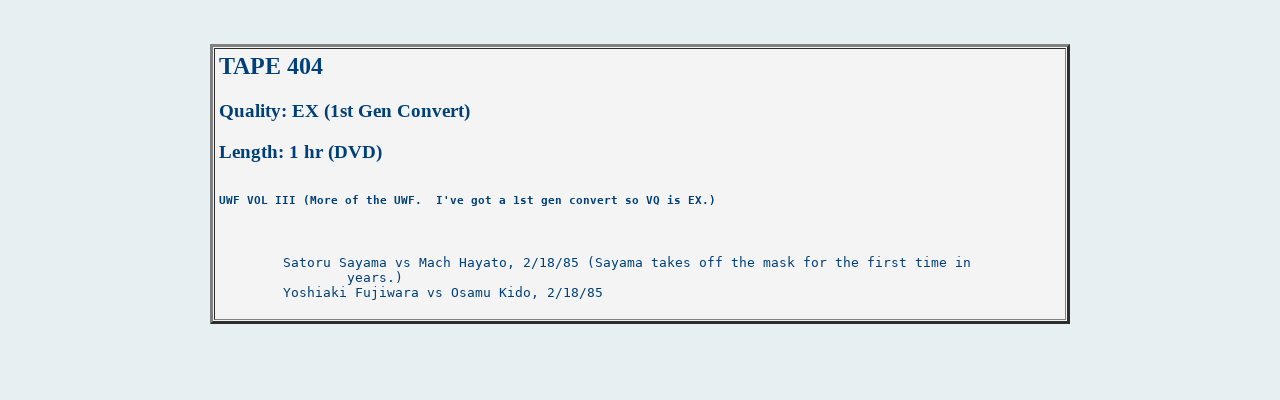

--- FILE ---
content_type: text/html
request_url: http://tabe.x10host.com/tapes0001-0999/tape0404.htm
body_size: 447
content:
<HTML>
<HEAD>
<TITLE>TAPE 404 - UWF Vol III</TITLE>
</HEAD>
<BODY BGCOLOR="#E6F0F2" TEXT="#004079" LINK = "#004079">
<BR></BR>
<CENTER>
<TABLE WIDTH = 860 bgcolor="F4F4F4" border="3" bordercolorlight ="#E0E2E7" bordercolorlight ="#E0E2E7" cellpadding = "4" cellspacing = "1">
<TD>
<H2>TAPE 404</H2>
<H3>Quality: EX (1st Gen Convert)</H3>
<H3>Length: 1 hr (DVD)</H3>
<PRE></PRE><PRE><B><H5>
UWF VOL III (More of the UWF.  I've got a 1st gen convert so VQ is EX.)</B></h5>
	
	Satoru Sayama vs Mach Hayato, 2/18/85 (Sayama takes off the mask for the first time in
 		years.)
	Yoshiaki Fujiwara vs Osamu Kido, 2/18/85

</TD>
</TABLE>
</CENTER>
</BODY>
</HTML>
